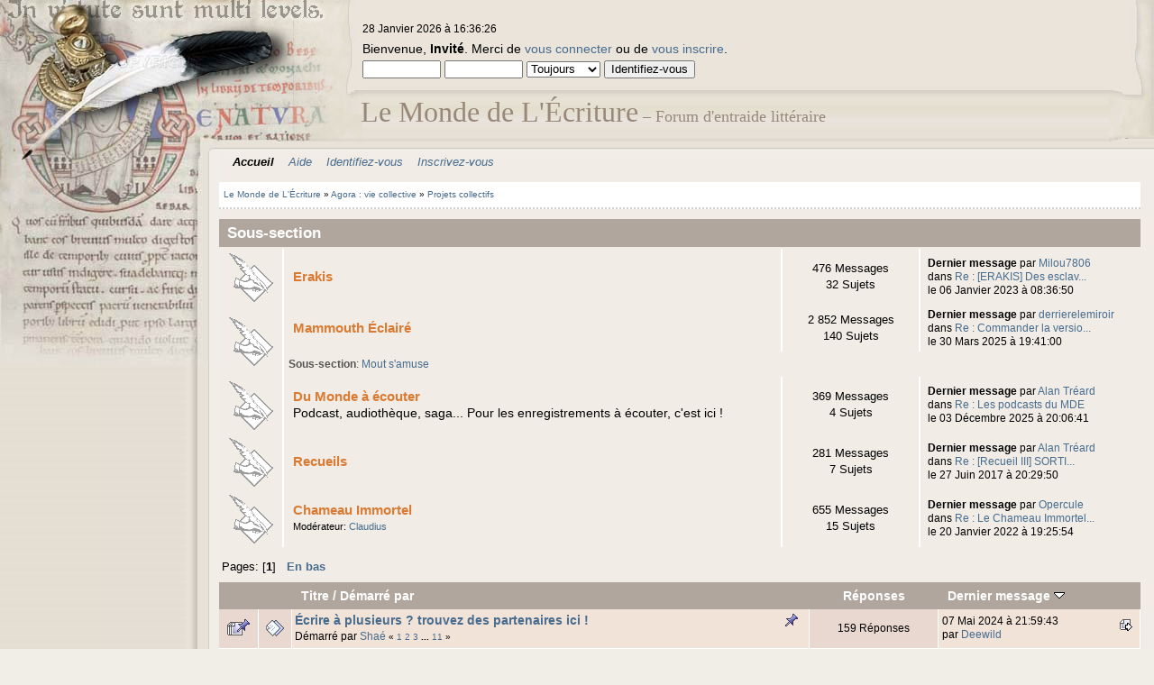

--- FILE ---
content_type: text/html; charset=UTF-8
request_url: https://monde-ecriture.com/forum/index.php?PHPSESSID=03c0jkncrc4a8nehc1n8cgfih7&board=55.0
body_size: 6550
content:
<!DOCTYPE html PUBLIC "-//W3C//DTD XHTML 1.0 Transitional//EN" "http://www.w3.org/TR/xhtml1/DTD/xhtml1-transitional.dtd">
<html xmlns="http://www.w3.org/1999/xhtml">
<head>
	<link rel="stylesheet" type="text/css" href="https://monde-ecriture.com/forum/Themes/manuscript_smf20final_b/css/index.css?" />
	<link rel="stylesheet" type="text/css" href="https://monde-ecriture.com/forum/Themes/default/css/webkit.css" />
	<script type="text/javascript" src="https://monde-ecriture.com/forum/Themes/default/scripts/script.js?fin20"></script>
	<script type="text/javascript" src="https://monde-ecriture.com/forum/Themes/manuscript_smf20final_b/scripts/theme.js?fin20"></script>
	<script type="text/javascript"><!-- // --><![CDATA[
		var smf_theme_url = "https://monde-ecriture.com/forum/Themes/manuscript_smf20final_b";
		var smf_default_theme_url = "https://monde-ecriture.com/forum/Themes/default";
		var smf_images_url = "https://monde-ecriture.com/forum/Themes/manuscript_smf20final_b/images";
		var smf_scripturl = "https://monde-ecriture.com/forum/index.php?PHPSESSID=03c0jkncrc4a8nehc1n8cgfih7&amp;";
		var smf_iso_case_folding = false;
		var smf_charset = "UTF-8";
		var ajax_notification_text = "Chargement...";
		var ajax_notification_cancel_text = "Annuler";
	// ]]></script>
	<meta http-equiv="Content-Type" content="text/html; charset=UTF-8" />
	<meta name="description" content="Projets collectifs" />
	<meta name="keywords" content="écriture, forum, textes, jeux littéraires, atelier d'écriture, mammouth éclairé, francophone" />
	<title>Projets collectifs</title><link rel="icon" href="favicon.ico" type="image/x-icon" /><link rel="shortcut icon" type="image/x-icon" href="favicon.ico" />
	<link rel="canonical" href="https://monde-ecriture.com/forum/index.php?board=55.0" />
	<link rel="help" href="https://monde-ecriture.com/forum/index.php?PHPSESSID=03c0jkncrc4a8nehc1n8cgfih7&amp;action=help" />
	<link rel="search" href="https://monde-ecriture.com/forum/index.php?PHPSESSID=03c0jkncrc4a8nehc1n8cgfih7&amp;action=search" />
	<link rel="contents" href="https://monde-ecriture.com/forum/index.php?PHPSESSID=03c0jkncrc4a8nehc1n8cgfih7&amp;" />
	<link rel="alternate" type="application/rss+xml" title="Le Monde de L'Écriture - Flux RSS" href="https://monde-ecriture.com/forum/index.php?PHPSESSID=03c0jkncrc4a8nehc1n8cgfih7&amp;type=rss;action=.xml" />
	<link rel="index" href="https://monde-ecriture.com/forum/index.php?PHPSESSID=03c0jkncrc4a8nehc1n8cgfih7&amp;board=55.0" /><script src="https://www.google.com/recaptcha/api.js"></script>
	<link rel="stylesheet" type="text/css" id="recaptcha_css" href="https://monde-ecriture.com/forum/Themes/default/css/recaptcha.css" />
	<link rel="stylesheet" type="text/css" id="quick_spoiler_css" href="https://monde-ecriture.com/forum/Themes/default/css/quick_spoiler.css" />
<!--
<script type="text/javascript">

  var _gaq = _gaq || [];
  _gaq.push(['_setAccount', 'UA-654034-5']);
  _gaq.push(['_trackPageview']);

  (function() {
	 var ga = document.createElement('script'); ga.type = 'text/javascript'; ga.async = true;
	 ga.src = ('https:' == document.location.protocol ? 'https://ssl' : 'http://www') + '.google-analytics.com/ga.js';
	 var s = document.getElementsByTagName('script')[0]; s.parentNode.insertBefore(ga, s);
  })();

</script>
-->
</head>
<body>
	<div id="logoarea" style="position: absolute; left: 400px;	 top: 115px;	 font-family: Georgia, serif;	 font-size: xx-large;	color: #988879;">Le Monde de L'Écriture<span style="font-size:large;"> – Forum d'entraide littéraire</span></div>
	<table cellpadding="0" cellspacing="0" border="0" style="width:100%;" id="manu">
		<tr>
			<td valign="top" style="padding: 0; width: 243px; background: url(https://monde-ecriture.com/forum/Themes/manuscript_smf20final_b/images/img/left.jpg) repeat-y;">
				<img src="https://monde-ecriture.com/forum/Themes/manuscript_smf20final_b/images/img/leftop.jpg" alt="" style="margin: 0;" />
			</td>
			 <td valign="top" style="padding: 0;width: 159px;"><img src="https://monde-ecriture.com/forum/Themes/manuscript_smf20final_b/images/img/topmid_left.jpg" alt="" style="margin: 0;" /></td>
			 <td valign="top" style="padding: 0;width: 100%; padding-top: 5px; background: url(https://monde-ecriture.com/forum/Themes/manuscript_smf20final_b/images/img/topmid.jpg) repeat-x;">
				<br /><span class="smalltext">28 Janvier 2026 &agrave; 16:36:26</span>
				<script type="text/javascript" src="https://monde-ecriture.com/forum/Themes/default/scripts/sha1.js"></script>
				<form id="guest_form" action="https://monde-ecriture.com/forum/index.php?PHPSESSID=03c0jkncrc4a8nehc1n8cgfih7&amp;action=login2" method="post" accept-charset="UTF-8"  onsubmit="hashLoginPassword(this, '8e851b6a0f7634860af2c51d9dca97fe');">
					<div class="info">Bienvenue, <strong>Invité</strong>. Merci de <a href="https://monde-ecriture.com/forum/index.php?PHPSESSID=03c0jkncrc4a8nehc1n8cgfih7&amp;action=login">vous connecter</a> ou de <a href="https://monde-ecriture.com/forum/index.php?PHPSESSID=03c0jkncrc4a8nehc1n8cgfih7&amp;action=register">vous inscrire</a>.</div>
					<input type="text" name="user" size="10" class="input_text" />
					<input type="password" name="passwrd" size="10" class="input_password" />
					<select name="cookielength">
						<option value="60">1 heure</option>
						<option value="1440">1 jour</option>
						<option value="10080">1 semaine</option>
						<option value="43200">1 mois</option>
						<option value="-1" selected="selected">Toujours</option>
					</select>
					<input type="submit" value="Identifiez-vous" class="button_submit" /><br />
					
					<input type="hidden" name="hash_passwrd" value="" />
				<input type="hidden" name="e7637ded" value="8e851b6a0f7634860af2c51d9dca97fe"/></form>
			 </td>
			 <td height="169" valign="top" style="padding: 0;"><img src="https://monde-ecriture.com/forum/Themes/manuscript_smf20final_b/images/img/topmidright.jpg" alt="" style="margin: 0;" /></td>
		 </tr>
		 <tr>
			 <td rowspan="2" valign="top" style="padding: 0;background: url(https://monde-ecriture.com/forum/Themes/manuscript_smf20final_b/images/img/lefttop2.jpg) no-repeat; padding-bottom: 30px; padding-top: 120px;" /></td>
			 <td valign="top" colspan="3" style="padding: 0;background: #F1ECE6; padding-right: 15px;">
		<div id="main_menu">
			<ul class="dropmenu" id="menu_nav">
				<li id="button_home">
					<a class="active firstlevel" href="https://monde-ecriture.com/forum/index.php?PHPSESSID=03c0jkncrc4a8nehc1n8cgfih7&amp;">
						<span class="last firstlevel">Accueil</span>
					</a>
				</li>
				<li id="button_help">
					<a class="firstlevel" href="https://monde-ecriture.com/forum/index.php?PHPSESSID=03c0jkncrc4a8nehc1n8cgfih7&amp;action=help">
						<span class="firstlevel">Aide</span>
					</a>
				</li>
				<li id="button_login">
					<a class="firstlevel" href="https://monde-ecriture.com/forum/index.php?PHPSESSID=03c0jkncrc4a8nehc1n8cgfih7&amp;action=login">
						<span class="firstlevel">Identifiez-vous</span>
					</a>
				</li>
				<li id="button_register">
					<a class="firstlevel" href="https://monde-ecriture.com/forum/index.php?PHPSESSID=03c0jkncrc4a8nehc1n8cgfih7&amp;action=register">
						<span class="last firstlevel">Inscrivez-vous</span>
					</a>
				</li>
			</ul>
		</div><br style="clear: both;" />
	<div style="font-size: 10px;	border-bottom: dotted 2px #d0d0d0;	padding: 1ex;	background: white;	margin-bottom: 2ex;	margin-top: 2ex;">
				<a href="https://monde-ecriture.com/forum/index.php?PHPSESSID=03c0jkncrc4a8nehc1n8cgfih7&amp;"><span>Le Monde de L'Écriture</span></a> &#187;
				<a href="https://monde-ecriture.com/forum/index.php?PHPSESSID=03c0jkncrc4a8nehc1n8cgfih7&amp;#c11"><span>Agora : vie collective</span></a> &#187;
				<a href="https://monde-ecriture.com/forum/index.php?PHPSESSID=03c0jkncrc4a8nehc1n8cgfih7&amp;board=55.0"><span>Projets collectifs</span></a> </div><div style="overflow: hidden; margin: 0;">
	<a id="top"></a>
	<div class="tborder childboards" id="board_55_childboards">
		<div class="cat_bar">
			<h3 class="catbg">Sous-section</h3>
		</div>
		<div class="table_frame">
			<table class="table_list">
				<tbody id="board_55_children" class="content">
				<tr id="board_203" class="windowbg2">
					<td class="icon windowbg">
						<a href="https://monde-ecriture.com/forum/index.php?PHPSESSID=03c0jkncrc4a8nehc1n8cgfih7&amp;board=203.0">
							<img src="https://monde-ecriture.com/forum/Themes/manuscript_smf20final_b/images/off.png" alt="Pas de nouveau message" title="Pas de nouveau message" />
						</a>
					</td>
					<td class="info">
						<a class="subject" href="https://monde-ecriture.com/forum/index.php?PHPSESSID=03c0jkncrc4a8nehc1n8cgfih7&amp;board=203.0" name="b203">Erakis</a>

						<p></p>
					</td>
					<td class="stats windowbg">
						<p>476 Messages <br />
						32 Sujets
						</p>
					</td>
					<td class="lastpost">
						<p><strong>Dernier message</strong>  par <a href="https://monde-ecriture.com/forum/index.php?PHPSESSID=03c0jkncrc4a8nehc1n8cgfih7&amp;action=profile;u=12849">Milou7806</a><br />
						dans <a href="https://monde-ecriture.com/forum/index.php?PHPSESSID=03c0jkncrc4a8nehc1n8cgfih7&amp;topic=41487.msg645269#new" title="Re : [ERAKIS] Des esclaves et des lianes. ">Re : [ERAKIS] Des esclav...</a><br />
						le 06 Janvier 2023 &agrave; 08:36:50
						</p>
					</td>
				</tr>
				<tr id="board_127" class="windowbg2">
					<td class="icon windowbg" rowspan="2">
						<a href="https://monde-ecriture.com/forum/index.php?PHPSESSID=03c0jkncrc4a8nehc1n8cgfih7&amp;board=127.0">
							<img src="https://monde-ecriture.com/forum/Themes/manuscript_smf20final_b/images/off.png" alt="Pas de nouveau message" title="Pas de nouveau message" />
						</a>
					</td>
					<td class="info">
						<a class="subject" href="https://monde-ecriture.com/forum/index.php?PHPSESSID=03c0jkncrc4a8nehc1n8cgfih7&amp;board=127.0" name="b127">Mammouth Éclairé</a>

						<p></p>
					</td>
					<td class="stats windowbg">
						<p>2 852 Messages <br />
						140 Sujets
						</p>
					</td>
					<td class="lastpost">
						<p><strong>Dernier message</strong>  par <a href="https://monde-ecriture.com/forum/index.php?PHPSESSID=03c0jkncrc4a8nehc1n8cgfih7&amp;action=profile;u=4996">derrierelemiroir</a><br />
						dans <a href="https://monde-ecriture.com/forum/index.php?PHPSESSID=03c0jkncrc4a8nehc1n8cgfih7&amp;topic=44755.msg687586#new" title="Re : Commander la version papier du Mammouth Éclairé  numero 13">Re : Commander la versio...</a><br />
						le 30 Mars 2025 &agrave; 19:41:00
						</p>
					</td>
				</tr>
				<tr id="board_127_children"><td colspan="3" class="children windowbg"><strong>Sous-section</strong>: <a href="https://monde-ecriture.com/forum/index.php?PHPSESSID=03c0jkncrc4a8nehc1n8cgfih7&amp;board=143.0" title="Pas de nouveau message (Sujets: 100, Messages: 1 272)">Mout s'amuse</a></td></tr>
				<tr id="board_128" class="windowbg2">
					<td class="icon windowbg">
						<a href="https://monde-ecriture.com/forum/index.php?PHPSESSID=03c0jkncrc4a8nehc1n8cgfih7&amp;board=128.0">
							<img src="https://monde-ecriture.com/forum/Themes/manuscript_smf20final_b/images/off.png" alt="Pas de nouveau message" title="Pas de nouveau message" />
						</a>
					</td>
					<td class="info">
						<a class="subject" href="https://monde-ecriture.com/forum/index.php?PHPSESSID=03c0jkncrc4a8nehc1n8cgfih7&amp;board=128.0" name="b128">Du Monde à écouter</a>

						<p>Podcast, audiothèque, saga... Pour les enregistrements à écouter, c'est ici !</p>
					</td>
					<td class="stats windowbg">
						<p>369 Messages <br />
						4 Sujets
						</p>
					</td>
					<td class="lastpost">
						<p><strong>Dernier message</strong>  par <a href="https://monde-ecriture.com/forum/index.php?PHPSESSID=03c0jkncrc4a8nehc1n8cgfih7&amp;action=profile;u=4542">Alan Tréard</a><br />
						dans <a href="https://monde-ecriture.com/forum/index.php?PHPSESSID=03c0jkncrc4a8nehc1n8cgfih7&amp;topic=18018.msg697273#new" title="Re : Les podcasts du MDE">Re : Les podcasts du MDE</a><br />
						le 03 Décembre 2025 &agrave; 20:06:41
						</p>
					</td>
				</tr>
				<tr id="board_129" class="windowbg2">
					<td class="icon windowbg">
						<a href="https://monde-ecriture.com/forum/index.php?PHPSESSID=03c0jkncrc4a8nehc1n8cgfih7&amp;board=129.0">
							<img src="https://monde-ecriture.com/forum/Themes/manuscript_smf20final_b/images/off.png" alt="Pas de nouveau message" title="Pas de nouveau message" />
						</a>
					</td>
					<td class="info">
						<a class="subject" href="https://monde-ecriture.com/forum/index.php?PHPSESSID=03c0jkncrc4a8nehc1n8cgfih7&amp;board=129.0" name="b129">Recueils</a>

						<p></p>
					</td>
					<td class="stats windowbg">
						<p>281 Messages <br />
						7 Sujets
						</p>
					</td>
					<td class="lastpost">
						<p><strong>Dernier message</strong>  par <a href="https://monde-ecriture.com/forum/index.php?PHPSESSID=03c0jkncrc4a8nehc1n8cgfih7&amp;action=profile;u=4542">Alan Tréard</a><br />
						dans <a href="https://monde-ecriture.com/forum/index.php?PHPSESSID=03c0jkncrc4a8nehc1n8cgfih7&amp;topic=19263.msg391048#new" title="Re : [Recueil III] SORTIE de TEMPS MORTS">Re : [Recueil III] SORTI...</a><br />
						le 27 Juin 2017 &agrave; 20:29:50
						</p>
					</td>
				</tr>
				<tr id="board_213" class="windowbg2">
					<td class="icon windowbg">
						<a href="https://monde-ecriture.com/forum/index.php?PHPSESSID=03c0jkncrc4a8nehc1n8cgfih7&amp;board=213.0">
							<img src="https://monde-ecriture.com/forum/Themes/manuscript_smf20final_b/images/off.png" alt="Pas de nouveau message" title="Pas de nouveau message" />
						</a>
					</td>
					<td class="info">
						<a class="subject" href="https://monde-ecriture.com/forum/index.php?PHPSESSID=03c0jkncrc4a8nehc1n8cgfih7&amp;board=213.0" name="b213">Chameau Immortel</a>

						<p></p>
						<p class="moderators">Modérateur: <a href="https://monde-ecriture.com/forum/index.php?PHPSESSID=03c0jkncrc4a8nehc1n8cgfih7&amp;action=profile;u=6741" title="Modérateur">Claudius</a></p>
					</td>
					<td class="stats windowbg">
						<p>655 Messages <br />
						15 Sujets
						</p>
					</td>
					<td class="lastpost">
						<p><strong>Dernier message</strong>  par <a href="https://monde-ecriture.com/forum/index.php?PHPSESSID=03c0jkncrc4a8nehc1n8cgfih7&amp;action=profile;u=9877">Opercule</a><br />
						dans <a href="https://monde-ecriture.com/forum/index.php?PHPSESSID=03c0jkncrc4a8nehc1n8cgfih7&amp;topic=39405.msg618188#new" title="Re : Le Chameau Immortel n°3">Re : Le Chameau Immortel...</a><br />
						le 20 Janvier 2022 &agrave; 19:25:54
						</p>
					</td>
				</tr>
				</tbody>
			</table>
		</div>
	</div>
	<div class="pagesection">
		<div class="pagelinks floatleft">Pages: [<strong>1</strong>]  &nbsp;&nbsp;<a href="#bot"><strong>En bas</strong></a></div>
		
	</div>
	<div class="tborder topic_table" id="messageindex">
		<table class="table_grid" cellspacing="0">
			<thead>
				<tr class="catbg">
					<th scope="col" class="first_th" width="8%" colspan="2">&nbsp;</th>
					<th scope="col" class="lefttext"><a href="https://monde-ecriture.com/forum/index.php?PHPSESSID=03c0jkncrc4a8nehc1n8cgfih7&amp;board=55.0;sort=subject">Titre</a> / <a href="https://monde-ecriture.com/forum/index.php?PHPSESSID=03c0jkncrc4a8nehc1n8cgfih7&amp;board=55.0;sort=starter">Démarré par</a></th>
					<th scope="col" width="14%"><a href="https://monde-ecriture.com/forum/index.php?PHPSESSID=03c0jkncrc4a8nehc1n8cgfih7&amp;board=55.0;sort=replies">Réponses</a></th>
					<th scope="col" class="lefttext last_th" width="22%"><a href="https://monde-ecriture.com/forum/index.php?PHPSESSID=03c0jkncrc4a8nehc1n8cgfih7&amp;board=55.0;sort=last_post">Dernier message <img src="https://monde-ecriture.com/forum/Themes/manuscript_smf20final_b/images/sort_down.gif" alt="" /></a></th>
				</tr>
			</thead>
			<tbody>
				<tr>
					<td class="icon1 stickybg">
						<img src="https://monde-ecriture.com/forum/Themes/manuscript_smf20final_b/images/topic/veryhot_post_sticky.gif" alt="" />
					</td>
					<td class="icon2 stickybg">
						<img src="https://monde-ecriture.com/forum/Themes/manuscript_smf20final_b/images/post/xx.gif" alt="" />
					</td>
					<td class="subject stickybg2">
						<div >
							<strong><span id="msg_236231"><a href="https://monde-ecriture.com/forum/index.php?PHPSESSID=03c0jkncrc4a8nehc1n8cgfih7&amp;topic=13850.0">Écrire à plusieurs ? trouvez des partenaires ici ! </a></span></strong>
							<p>Démarré par <a href="https://monde-ecriture.com/forum/index.php?PHPSESSID=03c0jkncrc4a8nehc1n8cgfih7&amp;action=profile;u=3622" title="Voir le profil de Shaé">Shaé</a>
								<small id="pages236231">&#171; <a class="navPages" href="https://monde-ecriture.com/forum/index.php?PHPSESSID=03c0jkncrc4a8nehc1n8cgfih7&amp;topic=13850.0">1</a> <a class="navPages" href="https://monde-ecriture.com/forum/index.php?PHPSESSID=03c0jkncrc4a8nehc1n8cgfih7&amp;topic=13850.15">2</a> <a class="navPages" href="https://monde-ecriture.com/forum/index.php?PHPSESSID=03c0jkncrc4a8nehc1n8cgfih7&amp;topic=13850.30">3</a> <span style="font-weight: bold;" onclick="expandPages(this, 'https://monde-ecriture.com/forum/index.php?topic=13850.%1$d', 45, 150, 15);" onmouseover="this.style.cursor='pointer';"> ... </span><a class="navPages" href="https://monde-ecriture.com/forum/index.php?PHPSESSID=03c0jkncrc4a8nehc1n8cgfih7&amp;topic=13850.150">11</a>  &#187;</small>
							</p>
						</div>
					</td>
					<td class="stats stickybg">
						159 Réponses
					</td>
					<td class="lastpost stickybg2">
						<a href="https://monde-ecriture.com/forum/index.php?PHPSESSID=03c0jkncrc4a8nehc1n8cgfih7&amp;topic=13850.150#msg672073"><img src="https://monde-ecriture.com/forum/Themes/manuscript_smf20final_b/images/icons/last_post.gif" alt="Dernier message" title="Dernier message" /></a>
						07 Mai 2024 &agrave; 21:59:43<br />
						par <a href="https://monde-ecriture.com/forum/index.php?PHPSESSID=03c0jkncrc4a8nehc1n8cgfih7&amp;action=profile;u=12792">Deewild</a>
					</td>
				</tr>
				<tr>
					<td class="icon1 stickybg">
						<img src="https://monde-ecriture.com/forum/Themes/manuscript_smf20final_b/images/topic/veryhot_post_sticky.gif" alt="" />
					</td>
					<td class="icon2 stickybg">
						<img src="https://monde-ecriture.com/forum/Themes/manuscript_smf20final_b/images/post/xx.gif" alt="" />
					</td>
					<td class="subject stickybg2">
						<div >
							<strong><span id="msg_523516"><a href="https://monde-ecriture.com/forum/index.php?PHPSESSID=03c0jkncrc4a8nehc1n8cgfih7&amp;topic=32722.0">Atelier de compositions musicales - Appel à musiciens</a></span></strong>
							<p>Démarré par Milla
								<small id="pages523516">&#171; <a class="navPages" href="https://monde-ecriture.com/forum/index.php?PHPSESSID=03c0jkncrc4a8nehc1n8cgfih7&amp;topic=32722.0">1</a> <a class="navPages" href="https://monde-ecriture.com/forum/index.php?PHPSESSID=03c0jkncrc4a8nehc1n8cgfih7&amp;topic=32722.15">2</a> <a class="navPages" href="https://monde-ecriture.com/forum/index.php?PHPSESSID=03c0jkncrc4a8nehc1n8cgfih7&amp;topic=32722.30">3</a> <span style="font-weight: bold;" onclick="expandPages(this, 'https://monde-ecriture.com/forum/index.php?topic=32722.%1$d', 45, 75, 15);" onmouseover="this.style.cursor='pointer';"> ... </span><a class="navPages" href="https://monde-ecriture.com/forum/index.php?PHPSESSID=03c0jkncrc4a8nehc1n8cgfih7&amp;topic=32722.75">6</a>  &#187;</small>
							</p>
						</div>
					</td>
					<td class="stats stickybg">
						80 Réponses
					</td>
					<td class="lastpost stickybg2">
						<a href="https://monde-ecriture.com/forum/index.php?PHPSESSID=03c0jkncrc4a8nehc1n8cgfih7&amp;topic=32722.75#msg671520"><img src="https://monde-ecriture.com/forum/Themes/manuscript_smf20final_b/images/icons/last_post.gif" alt="Dernier message" title="Dernier message" /></a>
						01 Mai 2024 &agrave; 15:07:12<br />
						par <a href="https://monde-ecriture.com/forum/index.php?PHPSESSID=03c0jkncrc4a8nehc1n8cgfih7&amp;action=profile;u=13469">Danieluc</a>
					</td>
				</tr>
				<tr>
					<td class="icon1 stickybg">
						<img src="https://monde-ecriture.com/forum/Themes/manuscript_smf20final_b/images/topic/veryhot_post_sticky.gif" alt="" />
					</td>
					<td class="icon2 stickybg">
						<img src="https://monde-ecriture.com/forum/Themes/manuscript_smf20final_b/images/post/xx.gif" alt="" />
					</td>
					<td class="subject stickybg2">
						<div >
							<strong><span id="msg_471267"><a href="https://monde-ecriture.com/forum/index.php?PHPSESSID=03c0jkncrc4a8nehc1n8cgfih7&amp;topic=29517.0">La rencontre du texte et de l'image - collab' dessinateurs et écrivains</a></span></strong>
							<p>Démarré par <a href="https://monde-ecriture.com/forum/index.php?PHPSESSID=03c0jkncrc4a8nehc1n8cgfih7&amp;action=profile;u=1966" title="Voir le profil de Aléa">Aléa</a>
								<small id="pages471267">&#171; <a class="navPages" href="https://monde-ecriture.com/forum/index.php?PHPSESSID=03c0jkncrc4a8nehc1n8cgfih7&amp;topic=29517.0">1</a> <a class="navPages" href="https://monde-ecriture.com/forum/index.php?PHPSESSID=03c0jkncrc4a8nehc1n8cgfih7&amp;topic=29517.15">2</a>  &#187;</small>
							</p>
						</div>
					</td>
					<td class="stats stickybg">
						28 Réponses
					</td>
					<td class="lastpost stickybg2">
						<a href="https://monde-ecriture.com/forum/index.php?PHPSESSID=03c0jkncrc4a8nehc1n8cgfih7&amp;topic=29517.15#msg644881"><img src="https://monde-ecriture.com/forum/Themes/manuscript_smf20final_b/images/icons/last_post.gif" alt="Dernier message" title="Dernier message" /></a>
						29 Décembre 2022 &agrave; 14:58:07<br />
						par <a href="https://monde-ecriture.com/forum/index.php?PHPSESSID=03c0jkncrc4a8nehc1n8cgfih7&amp;action=profile;u=12792">Deewild</a>
					</td>
				</tr>
				<tr>
					<td class="icon1 windowbg">
						<img src="https://monde-ecriture.com/forum/Themes/manuscript_smf20final_b/images/topic/normal_post.gif" alt="" />
					</td>
					<td class="icon2 windowbg">
						<img src="https://monde-ecriture.com/forum/Themes/manuscript_smf20final_b/images/post/xx.gif" alt="" />
					</td>
					<td class="subject windowbg2">
						<div >
							<span id="msg_693202"><a href="https://monde-ecriture.com/forum/index.php?PHPSESSID=03c0jkncrc4a8nehc1n8cgfih7&amp;topic=45864.0">co-écrire</a></span>
							<p>Démarré par <a href="https://monde-ecriture.com/forum/index.php?PHPSESSID=03c0jkncrc4a8nehc1n8cgfih7&amp;action=profile;u=7048" title="Voir le profil de Arsinor">Arsinor</a>
								<small id="pages693202"></small>
							</p>
						</div>
					</td>
					<td class="stats windowbg">
						0 Réponses
					</td>
					<td class="lastpost windowbg2">
						<a href="https://monde-ecriture.com/forum/index.php?PHPSESSID=03c0jkncrc4a8nehc1n8cgfih7&amp;topic=45864.0#msg693202"><img src="https://monde-ecriture.com/forum/Themes/manuscript_smf20final_b/images/icons/last_post.gif" alt="Dernier message" title="Dernier message" /></a>
						24 Août 2025 &agrave; 21:46:24<br />
						par <a href="https://monde-ecriture.com/forum/index.php?PHPSESSID=03c0jkncrc4a8nehc1n8cgfih7&amp;action=profile;u=7048">Arsinor</a>
					</td>
				</tr>
				<tr>
					<td class="icon1 windowbg">
						<img src="https://monde-ecriture.com/forum/Themes/manuscript_smf20final_b/images/topic/normal_post.gif" alt="" />
					</td>
					<td class="icon2 windowbg">
						<img src="https://monde-ecriture.com/forum/Themes/manuscript_smf20final_b/images/post/xx.gif" alt="" />
					</td>
					<td class="subject windowbg2">
						<div >
							<span id="msg_684090"><a href="https://monde-ecriture.com/forum/index.php?PHPSESSID=03c0jkncrc4a8nehc1n8cgfih7&amp;topic=45122.0">INTERVIEW EARTH SON</a></span>
							<p>Démarré par <a href="https://monde-ecriture.com/forum/index.php?PHPSESSID=03c0jkncrc4a8nehc1n8cgfih7&amp;action=profile;u=11588" title="Voir le profil de Thom">Thom</a>
								<small id="pages684090"></small>
							</p>
						</div>
					</td>
					<td class="stats windowbg">
						12 Réponses
					</td>
					<td class="lastpost windowbg2">
						<a href="https://monde-ecriture.com/forum/index.php?PHPSESSID=03c0jkncrc4a8nehc1n8cgfih7&amp;topic=45122.0#msg687226"><img src="https://monde-ecriture.com/forum/Themes/manuscript_smf20final_b/images/icons/last_post.gif" alt="Dernier message" title="Dernier message" /></a>
						20 Mars 2025 &agrave; 20:13:16<br />
						par <a href="https://monde-ecriture.com/forum/index.php?PHPSESSID=03c0jkncrc4a8nehc1n8cgfih7&amp;action=profile;u=1635">azerta</a>
					</td>
				</tr>
				<tr>
					<td class="icon1 windowbg">
						<img src="https://monde-ecriture.com/forum/Themes/manuscript_smf20final_b/images/topic/normal_post.gif" alt="" />
					</td>
					<td class="icon2 windowbg">
						<img src="https://monde-ecriture.com/forum/Themes/manuscript_smf20final_b/images/post/xx.gif" alt="" />
					</td>
					<td class="subject windowbg2">
						<div >
							<span id="msg_681488"><a href="https://monde-ecriture.com/forum/index.php?PHPSESSID=03c0jkncrc4a8nehc1n8cgfih7&amp;topic=44914.0">INTERVIEW 1 :  DELNATJA</a></span>
							<p>Démarré par <a href="https://monde-ecriture.com/forum/index.php?PHPSESSID=03c0jkncrc4a8nehc1n8cgfih7&amp;action=profile;u=11588" title="Voir le profil de Thom">Thom</a>
								<small id="pages681488"></small>
							</p>
						</div>
					</td>
					<td class="stats windowbg">
						11 Réponses
					</td>
					<td class="lastpost windowbg2">
						<a href="https://monde-ecriture.com/forum/index.php?PHPSESSID=03c0jkncrc4a8nehc1n8cgfih7&amp;topic=44914.0#msg687225"><img src="https://monde-ecriture.com/forum/Themes/manuscript_smf20final_b/images/icons/last_post.gif" alt="Dernier message" title="Dernier message" /></a>
						20 Mars 2025 &agrave; 20:08:54<br />
						par <a href="https://monde-ecriture.com/forum/index.php?PHPSESSID=03c0jkncrc4a8nehc1n8cgfih7&amp;action=profile;u=1635">azerta</a>
					</td>
				</tr>
				<tr>
					<td class="icon1 windowbg">
						<img src="https://monde-ecriture.com/forum/Themes/manuscript_smf20final_b/images/topic/normal_post.gif" alt="" />
					</td>
					<td class="icon2 windowbg">
						<img src="https://monde-ecriture.com/forum/Themes/manuscript_smf20final_b/images/post/xx.gif" alt="" />
					</td>
					<td class="subject windowbg2">
						<div >
							<span id="msg_683017"><a href="https://monde-ecriture.com/forum/index.php?PHPSESSID=03c0jkncrc4a8nehc1n8cgfih7&amp;topic=45042.0">INTERVIEW THOM</a></span>
							<p>Démarré par <a href="https://monde-ecriture.com/forum/index.php?PHPSESSID=03c0jkncrc4a8nehc1n8cgfih7&amp;action=profile;u=11588" title="Voir le profil de Thom">Thom</a>
								<small id="pages683017"></small>
							</p>
						</div>
					</td>
					<td class="stats windowbg">
						6 Réponses
					</td>
					<td class="lastpost windowbg2">
						<a href="https://monde-ecriture.com/forum/index.php?PHPSESSID=03c0jkncrc4a8nehc1n8cgfih7&amp;topic=45042.0#msg684203"><img src="https://monde-ecriture.com/forum/Themes/manuscript_smf20final_b/images/icons/last_post.gif" alt="Dernier message" title="Dernier message" /></a>
						20 Janvier 2025 &agrave; 10:41:11<br />
						par <a href="https://monde-ecriture.com/forum/index.php?PHPSESSID=03c0jkncrc4a8nehc1n8cgfih7&amp;action=profile;u=11088">Cendres</a>
					</td>
				</tr>
				<tr>
					<td class="icon1 windowbg">
						<img src="https://monde-ecriture.com/forum/Themes/manuscript_smf20final_b/images/topic/normal_post.gif" alt="" />
					</td>
					<td class="icon2 windowbg">
						<img src="https://monde-ecriture.com/forum/Themes/manuscript_smf20final_b/images/post/xx.gif" alt="" />
					</td>
					<td class="subject windowbg2">
						<div >
							<span id="msg_669821"><a href="https://monde-ecriture.com/forum/index.php?PHPSESSID=03c0jkncrc4a8nehc1n8cgfih7&amp;topic=44039.0">Stratagèmes</a></span>
							<p>Démarré par <a href="https://monde-ecriture.com/forum/index.php?PHPSESSID=03c0jkncrc4a8nehc1n8cgfih7&amp;action=profile;u=7048" title="Voir le profil de Arsinor">Arsinor</a>
								<small id="pages669821"></small>
							</p>
						</div>
					</td>
					<td class="stats windowbg">
						8 Réponses
					</td>
					<td class="lastpost windowbg2">
						<a href="https://monde-ecriture.com/forum/index.php?PHPSESSID=03c0jkncrc4a8nehc1n8cgfih7&amp;topic=44039.0#msg672078"><img src="https://monde-ecriture.com/forum/Themes/manuscript_smf20final_b/images/icons/last_post.gif" alt="Dernier message" title="Dernier message" /></a>
						07 Mai 2024 &agrave; 23:14:40<br />
						par <a href="https://monde-ecriture.com/forum/index.php?PHPSESSID=03c0jkncrc4a8nehc1n8cgfih7&amp;action=profile;u=7048">Arsinor</a>
					</td>
				</tr>
				<tr>
					<td class="icon1 windowbg">
						<img src="https://monde-ecriture.com/forum/Themes/manuscript_smf20final_b/images/topic/normal_post.gif" alt="" />
					</td>
					<td class="icon2 windowbg">
						<img src="https://monde-ecriture.com/forum/Themes/manuscript_smf20final_b/images/post/xx.gif" alt="" />
					</td>
					<td class="subject windowbg2">
						<div >
							<span id="msg_666991"><a href="https://monde-ecriture.com/forum/index.php?PHPSESSID=03c0jkncrc4a8nehc1n8cgfih7&amp;topic=43807.0">Rallye lecture - Qui est partant ?</a></span>
							<p>Démarré par <a href="https://monde-ecriture.com/forum/index.php?PHPSESSID=03c0jkncrc4a8nehc1n8cgfih7&amp;action=profile;u=13338" title="Voir le profil de Richard35">Richard35</a>
								<small id="pages666991"></small>
							</p>
						</div>
					</td>
					<td class="stats windowbg">
						1 Réponses
					</td>
					<td class="lastpost windowbg2">
						<a href="https://monde-ecriture.com/forum/index.php?PHPSESSID=03c0jkncrc4a8nehc1n8cgfih7&amp;topic=43807.0#msg667732"><img src="https://monde-ecriture.com/forum/Themes/manuscript_smf20final_b/images/icons/last_post.gif" alt="Dernier message" title="Dernier message" /></a>
						27 Février 2024 &agrave; 13:10:57<br />
						par J.
					</td>
				</tr>
				<tr>
					<td class="icon1 windowbg">
						<img src="https://monde-ecriture.com/forum/Themes/manuscript_smf20final_b/images/topic/normal_post.gif" alt="" />
					</td>
					<td class="icon2 windowbg">
						<img src="https://monde-ecriture.com/forum/Themes/manuscript_smf20final_b/images/post/xx.gif" alt="" />
					</td>
					<td class="subject windowbg2">
						<div >
							<span id="msg_656452"><a href="https://monde-ecriture.com/forum/index.php?PHPSESSID=03c0jkncrc4a8nehc1n8cgfih7&amp;topic=42801.0">Une littérature écologique</a></span>
							<p>Démarré par <a href="https://monde-ecriture.com/forum/index.php?PHPSESSID=03c0jkncrc4a8nehc1n8cgfih7&amp;action=profile;u=7048" title="Voir le profil de Arsinor">Arsinor</a>
								<small id="pages656452"></small>
							</p>
						</div>
					</td>
					<td class="stats windowbg">
						0 Réponses
					</td>
					<td class="lastpost windowbg2">
						<a href="https://monde-ecriture.com/forum/index.php?PHPSESSID=03c0jkncrc4a8nehc1n8cgfih7&amp;topic=42801.0#msg656452"><img src="https://monde-ecriture.com/forum/Themes/manuscript_smf20final_b/images/icons/last_post.gif" alt="Dernier message" title="Dernier message" /></a>
						22 Août 2023 &agrave; 18:50:07<br />
						par <a href="https://monde-ecriture.com/forum/index.php?PHPSESSID=03c0jkncrc4a8nehc1n8cgfih7&amp;action=profile;u=7048">Arsinor</a>
					</td>
				</tr>
			</tbody>
		</table>
	</div>
	<a id="bot"></a>
	<div class="pagesection">
		
		<div class="pagelinks">Pages: [<strong>1</strong>]  &nbsp;&nbsp;<a href="#top"><strong>En haut</strong></a></div>
	</div>
	<div style="font-size: 10px;	border-bottom: dotted 2px #d0d0d0;	padding: 1ex;	background: white;	margin-bottom: 2ex;	margin-top: 2ex;">
				<a href="https://monde-ecriture.com/forum/index.php?PHPSESSID=03c0jkncrc4a8nehc1n8cgfih7&amp;"><span>Le Monde de L'Écriture</span></a> &#187;
				<a href="https://monde-ecriture.com/forum/index.php?PHPSESSID=03c0jkncrc4a8nehc1n8cgfih7&amp;#c11"><span>Agora : vie collective</span></a> &#187;
				<a href="https://monde-ecriture.com/forum/index.php?PHPSESSID=03c0jkncrc4a8nehc1n8cgfih7&amp;board=55.0"><span>Projets collectifs</span></a> </div>
	<div class="tborder" id="topic_icons">
		<div class="description">
			<p class="floatright" id="message_index_jump_to">&nbsp;</p>
			<p class="floatleft smalltext">
				<img src="https://monde-ecriture.com/forum/Themes/manuscript_smf20final_b/images/topic/normal_post.gif" alt="" align="middle" /> Sujet normal<br />
				<img src="https://monde-ecriture.com/forum/Themes/manuscript_smf20final_b/images/topic/hot_post.gif" alt="" align="middle" /> Sujet populaire (plus de 15 interventions)<br />
				<img src="https://monde-ecriture.com/forum/Themes/manuscript_smf20final_b/images/topic/veryhot_post.gif" alt="" align="middle" /> Sujet très populaire (plus de 25 interventions)
			</p>
			<p class="smalltext">
				<img src="https://monde-ecriture.com/forum/Themes/manuscript_smf20final_b/images/icons/quick_lock.gif" alt="" align="middle" /> Sujet bloqué<br />
				<img src="https://monde-ecriture.com/forum/Themes/manuscript_smf20final_b/images/icons/quick_sticky.gif" alt="" align="middle" /> Sujet épinglé<br />
				<img src="https://monde-ecriture.com/forum/Themes/manuscript_smf20final_b/images/topic/normal_poll.gif" alt="" align="middle" /> Sondage
			</p>
			<script type="text/javascript"><!-- // --><![CDATA[
				if (typeof(window.XMLHttpRequest) != "undefined")
					aJumpTo[aJumpTo.length] = new JumpTo({
						sContainerId: "message_index_jump_to",
						sJumpToTemplate: "<label class=\"smalltext\" for=\"%select_id%\">Aller à:<" + "/label> %dropdown_list%",
						iCurBoardId: 55,
						iCurBoardChildLevel: 0,
						sCurBoardName: "Projets collectifs",
						sBoardChildLevelIndicator: "==",
						sBoardPrefix: "=> ",
						sCatSeparator: "-----------------------------",
						sCatPrefix: "",
						sGoButtonLabel: " Allons-y&nbsp;! "
					});
			// ]]></script>
			<br class="clear" />
		</div>
	</div>
<script type="text/javascript" src="https://monde-ecriture.com/forum/Themes/default/scripts/topic.js"></script>
<script type="text/javascript"><!-- // --><![CDATA[

	// Hide certain bits during topic edit.
	hide_prefixes.push("lockicon", "stickyicon", "pages", "newicon");

	// Use it to detect when we've stopped editing.
	document.onclick = modify_topic_click;

	var mouse_on_div;
	function modify_topic_click()
	{
		if (in_edit_mode == 1 && mouse_on_div == 0)
			modify_topic_save("8e851b6a0f7634860af2c51d9dca97fe", "e7637ded");
	}

	function modify_topic_keypress(oEvent)
	{
		if (typeof(oEvent.keyCode) != "undefined" && oEvent.keyCode == 13)
		{
			modify_topic_save("8e851b6a0f7634860af2c51d9dca97fe", "e7637ded");
			if (typeof(oEvent.preventDefault) == "undefined")
				oEvent.returnValue = false;
			else
				oEvent.preventDefault();
		}
	}

	// For templating, shown when an inline edit is made.
	function modify_topic_show_edit(subject)
	{
		// Just template the subject.
		setInnerHTML(cur_subject_div, '<input type="text" name="subject" value="' + subject + '" size="60" style="width: 95%;" maxlength="80" onkeypress="modify_topic_keypress(event)" class="input_text" /><input type="hidden" name="topic" value="' + cur_topic_id + '" /><input type="hidden" name="msg" value="' + cur_msg_id.substr(4) + '" />');
	}

	// And the reverse for hiding it.
	function modify_topic_hide_edit(subject)
	{
		// Re-template the subject!
		setInnerHTML(cur_subject_div, '<a href="https://monde-ecriture.com/forum/index.php?PHPSESSID=03c0jkncrc4a8nehc1n8cgfih7&amp;topic=' + cur_topic_id + '.0">' + subject + '<' +'/a>');
	}

// ]]></script>
		<script type="text/javascript">window.jQuery || document.write(unescape('%3Cscript src="//code.jquery.com/jquery.min.js"%3E%3C/script%3E'))</script>
		<script type="text/javascript" src="https://monde-ecriture.com/forum/Themes/default/scripts/quick_spoiler.js"></script></div><hr />&Eacute;crivez-nous : <img src="https://monde-ecriture.com/img/mail.png"/><br/>

Ou retrouvez-nous sur les r&eacute;seaux sociaux :

<a href="http://www.facebook.com/MondeDeLecriture" target="_blank" title="Facebook"><img src="https://monde-ecriture.com/img/facebook.png"/></a>

<a href="http://twitter.com/MondeEcriture" target="_blank" title="Twitter"><img src="https://monde-ecriture.com/img/twitter.png"/></a>

<a href="http://www.dailymotion.com/mondedelecriture" target="_blank" title="Dailymotion"><img src="https://monde-ecriture.com/img/dailymotion.png"/></a>

<a href="http://www.pinterest.com/MondeEcriture/" target="_blank" title="Pinterest"><img src="https://monde-ecriture.com/img/pinterest.png"/></a>

<br/>

<font size="0.5em">Les textes post&eacute;s sur le forum sont publi&eacute;s sous licence <a href="http://creativecommons.org/licenses/by-nc-nd/2.0/fr/" title="Creative Commons" target="_blank">Creative Commons BY-NC-ND</a>. Merci de la respecter :)</font>

<br/>

<hr /><div class="smalltext" >
			<span class="smalltext" style="display: inline; visibility: visible; font-family: Verdana, Arial, sans-serif;"><a href="https://monde-ecriture.com/forum/index.php?PHPSESSID=03c0jkncrc4a8nehc1n8cgfih7&amp;action=credits" title="Simple Machines Forum" target="_blank" class="new_win">SMF 2.0.19</a> |
<a href="http://www.simplemachines.org/about/smf/license.php" title="License" target="_blank" class="new_win">SMF &copy; 2017</a>, <a href="http://www.simplemachines.org" title="Simple Machines" target="_blank" class="new_win">Simple Machines</a> | <a id="button_agreement" href="https://monde-ecriture.com/forum/index.php?PHPSESSID=03c0jkncrc4a8nehc1n8cgfih7&amp;action=agreement"><span>Terms and Policies</span></a>
			</span><br /><a href="https://monde-ecriture.com/forum/Themes/manuscript_smf20final_b/license.txt"><b>Manuscript</b></a> &copy; <a target="_blank" href="http://www.blocweb.net">Blocweb</a>
		<p>Page générée en 0.046 secondes avec 19 requêtes.</p>
	</div>
			</td>
		</tr>
		<tr>
			<td valign="top" style="padding: 0;"><img src="https://monde-ecriture.com/forum/Themes/manuscript_smf20final_b/images/img/botleft.jpg" alt="" style="margin: 0;" /></td>
			<td colspan="2" valign="top" style="padding: 0;background: url(https://monde-ecriture.com/forum/Themes/manuscript_smf20final_b/images/img/bot.jpg) repeat-x;">
			</td>
		</tr>
	</table>
	<div id="ajax_in_progress" style="display: none;">Chargement...</div>
</body></html>